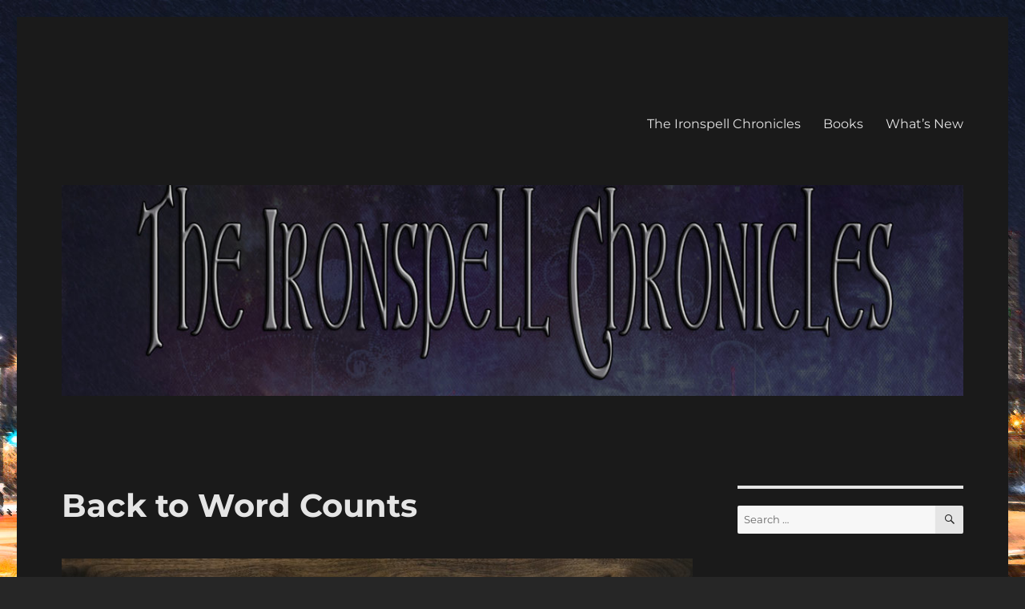

--- FILE ---
content_type: text/html; charset=UTF-8
request_url: https://www.ironspellchronicles.com/2019/07/16/back-to-word-counts/
body_size: 13675
content:
<!DOCTYPE html>
<html lang="en-US" class="no-js">
<head>
	<meta charset="UTF-8">
	<meta name="viewport" content="width=device-width, initial-scale=1">
	<link rel="profile" href="https://gmpg.org/xfn/11">
		<script>(function(html){html.className = html.className.replace(/\bno-js\b/,'js')})(document.documentElement);</script>
<meta name='robots' content='index, follow, max-image-preview:large, max-snippet:-1, max-video-preview:-1' />

	<!-- This site is optimized with the Yoast SEO plugin v26.7 - https://yoast.com/wordpress/plugins/seo/ -->
	<title>Back to Word Counts &#8211;</title>
	<link rel="canonical" href="https://www.ironspellchronicles.com/2019/07/16/back-to-word-counts/" />
	<meta property="og:locale" content="en_US" />
	<meta property="og:type" content="article" />
	<meta property="og:title" content="Back to Word Counts &#8211;" />
	<meta property="og:description" content="So far Elfshot now stands at 29,021 words out of a projected 60,000 words. Still have no fucking clue where this is going exactly. I have an inkling, but since I threw out the outline, it pretty much is going forward surprising me about as much as it will surprise you. It already has a &hellip; Continue reading &quot;Back to Word Counts&quot;" />
	<meta property="og:url" content="https://www.ironspellchronicles.com/2019/07/16/back-to-word-counts/" />
	<meta property="article:published_time" content="2019-07-16T06:27:40+00:00" />
	<meta property="article:modified_time" content="2019-07-16T06:32:29+00:00" />
	<meta property="og:image" content="https://i0.wp.com/www.ironspellchronicles.com/wp-content/uploads/2019/07/blog-3428667_1920.jpg?fit=1920%2C1335&ssl=1" />
	<meta property="og:image:width" content="1920" />
	<meta property="og:image:height" content="1335" />
	<meta property="og:image:type" content="image/jpeg" />
	<meta name="author" content="MH Bonham" />
	<meta name="twitter:card" content="summary_large_image" />
	<meta name="twitter:label1" content="Written by" />
	<meta name="twitter:data1" content="MH Bonham" />
	<script type="application/ld+json" class="yoast-schema-graph">{"@context":"https://schema.org","@graph":[{"@type":"Article","@id":"https://www.ironspellchronicles.com/2019/07/16/back-to-word-counts/#article","isPartOf":{"@id":"https://www.ironspellchronicles.com/2019/07/16/back-to-word-counts/"},"author":{"name":"MH Bonham","@id":"https://www.ironspellchronicles.com/#/schema/person/337c52a50a0b21515659e6423a523425"},"headline":"Back to Word Counts","datePublished":"2019-07-16T06:27:40+00:00","dateModified":"2019-07-16T06:32:29+00:00","mainEntityOfPage":{"@id":"https://www.ironspellchronicles.com/2019/07/16/back-to-word-counts/"},"wordCount":97,"commentCount":0,"publisher":{"@id":"https://www.ironspellchronicles.com/#/schema/person/337c52a50a0b21515659e6423a523425"},"image":{"@id":"https://www.ironspellchronicles.com/2019/07/16/back-to-word-counts/#primaryimage"},"thumbnailUrl":"https://www.ironspellchronicles.com/wp-content/uploads/2019/07/blog-3428667_1920.jpg","keywords":["Elfshot","free books","word count","writing"],"articleSection":["Elfshot","Writing"],"inLanguage":"en-US","potentialAction":[{"@type":"CommentAction","name":"Comment","target":["https://www.ironspellchronicles.com/2019/07/16/back-to-word-counts/#respond"]}]},{"@type":"WebPage","@id":"https://www.ironspellchronicles.com/2019/07/16/back-to-word-counts/","url":"https://www.ironspellchronicles.com/2019/07/16/back-to-word-counts/","name":"Back to Word Counts &#8211;","isPartOf":{"@id":"https://www.ironspellchronicles.com/#website"},"primaryImageOfPage":{"@id":"https://www.ironspellchronicles.com/2019/07/16/back-to-word-counts/#primaryimage"},"image":{"@id":"https://www.ironspellchronicles.com/2019/07/16/back-to-word-counts/#primaryimage"},"thumbnailUrl":"https://www.ironspellchronicles.com/wp-content/uploads/2019/07/blog-3428667_1920.jpg","datePublished":"2019-07-16T06:27:40+00:00","dateModified":"2019-07-16T06:32:29+00:00","breadcrumb":{"@id":"https://www.ironspellchronicles.com/2019/07/16/back-to-word-counts/#breadcrumb"},"inLanguage":"en-US","potentialAction":[{"@type":"ReadAction","target":["https://www.ironspellchronicles.com/2019/07/16/back-to-word-counts/"]}]},{"@type":"ImageObject","inLanguage":"en-US","@id":"https://www.ironspellchronicles.com/2019/07/16/back-to-word-counts/#primaryimage","url":"https://www.ironspellchronicles.com/wp-content/uploads/2019/07/blog-3428667_1920.jpg","contentUrl":"https://www.ironspellchronicles.com/wp-content/uploads/2019/07/blog-3428667_1920.jpg","width":1920,"height":1335},{"@type":"BreadcrumbList","@id":"https://www.ironspellchronicles.com/2019/07/16/back-to-word-counts/#breadcrumb","itemListElement":[{"@type":"ListItem","position":1,"name":"Home","item":"https://www.ironspellchronicles.com/"},{"@type":"ListItem","position":2,"name":"What&#8217;s New","item":"https://www.ironspellchronicles.com/blog/"},{"@type":"ListItem","position":3,"name":"Back to Word Counts"}]},{"@type":"WebSite","@id":"https://www.ironspellchronicles.com/#website","url":"https://www.ironspellchronicles.com/","name":"The Ironspell Chronicles","description":"","publisher":{"@id":"https://www.ironspellchronicles.com/#/schema/person/337c52a50a0b21515659e6423a523425"},"potentialAction":[{"@type":"SearchAction","target":{"@type":"EntryPoint","urlTemplate":"https://www.ironspellchronicles.com/?s={search_term_string}"},"query-input":{"@type":"PropertyValueSpecification","valueRequired":true,"valueName":"search_term_string"}}],"inLanguage":"en-US"},{"@type":["Person","Organization"],"@id":"https://www.ironspellchronicles.com/#/schema/person/337c52a50a0b21515659e6423a523425","name":"MH Bonham","image":{"@type":"ImageObject","inLanguage":"en-US","@id":"https://www.ironspellchronicles.com/#/schema/person/image/","url":"https://secure.gravatar.com/avatar/3bc3cbb16f81223b780cf542b4566e20c48ff9a16525e84d53c1dd41bd294b3e?s=96&d=monsterid&r=g","contentUrl":"https://secure.gravatar.com/avatar/3bc3cbb16f81223b780cf542b4566e20c48ff9a16525e84d53c1dd41bd294b3e?s=96&d=monsterid&r=g","caption":"MH Bonham"},"logo":{"@id":"https://www.ironspellchronicles.com/#/schema/person/image/"}}]}</script>
	<!-- / Yoast SEO plugin. -->


<link rel="alternate" type="application/rss+xml" title=" &raquo; Feed" href="https://www.ironspellchronicles.com/feed/" />
<link rel="alternate" type="application/rss+xml" title=" &raquo; Comments Feed" href="https://www.ironspellchronicles.com/comments/feed/" />
<link rel="alternate" type="application/rss+xml" title=" &raquo; Back to Word Counts Comments Feed" href="https://www.ironspellchronicles.com/2019/07/16/back-to-word-counts/feed/" />
<link rel="alternate" title="oEmbed (JSON)" type="application/json+oembed" href="https://www.ironspellchronicles.com/wp-json/oembed/1.0/embed?url=https%3A%2F%2Fwww.ironspellchronicles.com%2F2019%2F07%2F16%2Fback-to-word-counts%2F" />
<link rel="alternate" title="oEmbed (XML)" type="text/xml+oembed" href="https://www.ironspellchronicles.com/wp-json/oembed/1.0/embed?url=https%3A%2F%2Fwww.ironspellchronicles.com%2F2019%2F07%2F16%2Fback-to-word-counts%2F&#038;format=xml" />
		<!-- This site uses the Google Analytics by MonsterInsights plugin v8.17 - Using Analytics tracking - https://www.monsterinsights.com/ -->
		<!-- Note: MonsterInsights is not currently configured on this site. The site owner needs to authenticate with Google Analytics in the MonsterInsights settings panel. -->
					<!-- No tracking code set -->
				<!-- / Google Analytics by MonsterInsights -->
		<style id='wp-img-auto-sizes-contain-inline-css'>
img:is([sizes=auto i],[sizes^="auto," i]){contain-intrinsic-size:3000px 1500px}
/*# sourceURL=wp-img-auto-sizes-contain-inline-css */
</style>
<style id='wp-emoji-styles-inline-css'>

	img.wp-smiley, img.emoji {
		display: inline !important;
		border: none !important;
		box-shadow: none !important;
		height: 1em !important;
		width: 1em !important;
		margin: 0 0.07em !important;
		vertical-align: -0.1em !important;
		background: none !important;
		padding: 0 !important;
	}
/*# sourceURL=wp-emoji-styles-inline-css */
</style>
<style id='wp-block-library-inline-css'>
:root{--wp-block-synced-color:#7a00df;--wp-block-synced-color--rgb:122,0,223;--wp-bound-block-color:var(--wp-block-synced-color);--wp-editor-canvas-background:#ddd;--wp-admin-theme-color:#007cba;--wp-admin-theme-color--rgb:0,124,186;--wp-admin-theme-color-darker-10:#006ba1;--wp-admin-theme-color-darker-10--rgb:0,107,160.5;--wp-admin-theme-color-darker-20:#005a87;--wp-admin-theme-color-darker-20--rgb:0,90,135;--wp-admin-border-width-focus:2px}@media (min-resolution:192dpi){:root{--wp-admin-border-width-focus:1.5px}}.wp-element-button{cursor:pointer}:root .has-very-light-gray-background-color{background-color:#eee}:root .has-very-dark-gray-background-color{background-color:#313131}:root .has-very-light-gray-color{color:#eee}:root .has-very-dark-gray-color{color:#313131}:root .has-vivid-green-cyan-to-vivid-cyan-blue-gradient-background{background:linear-gradient(135deg,#00d084,#0693e3)}:root .has-purple-crush-gradient-background{background:linear-gradient(135deg,#34e2e4,#4721fb 50%,#ab1dfe)}:root .has-hazy-dawn-gradient-background{background:linear-gradient(135deg,#faaca8,#dad0ec)}:root .has-subdued-olive-gradient-background{background:linear-gradient(135deg,#fafae1,#67a671)}:root .has-atomic-cream-gradient-background{background:linear-gradient(135deg,#fdd79a,#004a59)}:root .has-nightshade-gradient-background{background:linear-gradient(135deg,#330968,#31cdcf)}:root .has-midnight-gradient-background{background:linear-gradient(135deg,#020381,#2874fc)}:root{--wp--preset--font-size--normal:16px;--wp--preset--font-size--huge:42px}.has-regular-font-size{font-size:1em}.has-larger-font-size{font-size:2.625em}.has-normal-font-size{font-size:var(--wp--preset--font-size--normal)}.has-huge-font-size{font-size:var(--wp--preset--font-size--huge)}.has-text-align-center{text-align:center}.has-text-align-left{text-align:left}.has-text-align-right{text-align:right}.has-fit-text{white-space:nowrap!important}#end-resizable-editor-section{display:none}.aligncenter{clear:both}.items-justified-left{justify-content:flex-start}.items-justified-center{justify-content:center}.items-justified-right{justify-content:flex-end}.items-justified-space-between{justify-content:space-between}.screen-reader-text{border:0;clip-path:inset(50%);height:1px;margin:-1px;overflow:hidden;padding:0;position:absolute;width:1px;word-wrap:normal!important}.screen-reader-text:focus{background-color:#ddd;clip-path:none;color:#444;display:block;font-size:1em;height:auto;left:5px;line-height:normal;padding:15px 23px 14px;text-decoration:none;top:5px;width:auto;z-index:100000}html :where(.has-border-color){border-style:solid}html :where([style*=border-top-color]){border-top-style:solid}html :where([style*=border-right-color]){border-right-style:solid}html :where([style*=border-bottom-color]){border-bottom-style:solid}html :where([style*=border-left-color]){border-left-style:solid}html :where([style*=border-width]){border-style:solid}html :where([style*=border-top-width]){border-top-style:solid}html :where([style*=border-right-width]){border-right-style:solid}html :where([style*=border-bottom-width]){border-bottom-style:solid}html :where([style*=border-left-width]){border-left-style:solid}html :where(img[class*=wp-image-]){height:auto;max-width:100%}:where(figure){margin:0 0 1em}html :where(.is-position-sticky){--wp-admin--admin-bar--position-offset:var(--wp-admin--admin-bar--height,0px)}@media screen and (max-width:600px){html :where(.is-position-sticky){--wp-admin--admin-bar--position-offset:0px}}

/*# sourceURL=wp-block-library-inline-css */
</style><style id='global-styles-inline-css'>
:root{--wp--preset--aspect-ratio--square: 1;--wp--preset--aspect-ratio--4-3: 4/3;--wp--preset--aspect-ratio--3-4: 3/4;--wp--preset--aspect-ratio--3-2: 3/2;--wp--preset--aspect-ratio--2-3: 2/3;--wp--preset--aspect-ratio--16-9: 16/9;--wp--preset--aspect-ratio--9-16: 9/16;--wp--preset--color--black: #000000;--wp--preset--color--cyan-bluish-gray: #abb8c3;--wp--preset--color--white: #fff;--wp--preset--color--pale-pink: #f78da7;--wp--preset--color--vivid-red: #cf2e2e;--wp--preset--color--luminous-vivid-orange: #ff6900;--wp--preset--color--luminous-vivid-amber: #fcb900;--wp--preset--color--light-green-cyan: #7bdcb5;--wp--preset--color--vivid-green-cyan: #00d084;--wp--preset--color--pale-cyan-blue: #8ed1fc;--wp--preset--color--vivid-cyan-blue: #0693e3;--wp--preset--color--vivid-purple: #9b51e0;--wp--preset--color--dark-gray: #1a1a1a;--wp--preset--color--medium-gray: #686868;--wp--preset--color--light-gray: #e5e5e5;--wp--preset--color--blue-gray: #4d545c;--wp--preset--color--bright-blue: #007acc;--wp--preset--color--light-blue: #9adffd;--wp--preset--color--dark-brown: #402b30;--wp--preset--color--medium-brown: #774e24;--wp--preset--color--dark-red: #640c1f;--wp--preset--color--bright-red: #ff675f;--wp--preset--color--yellow: #ffef8e;--wp--preset--gradient--vivid-cyan-blue-to-vivid-purple: linear-gradient(135deg,rgb(6,147,227) 0%,rgb(155,81,224) 100%);--wp--preset--gradient--light-green-cyan-to-vivid-green-cyan: linear-gradient(135deg,rgb(122,220,180) 0%,rgb(0,208,130) 100%);--wp--preset--gradient--luminous-vivid-amber-to-luminous-vivid-orange: linear-gradient(135deg,rgb(252,185,0) 0%,rgb(255,105,0) 100%);--wp--preset--gradient--luminous-vivid-orange-to-vivid-red: linear-gradient(135deg,rgb(255,105,0) 0%,rgb(207,46,46) 100%);--wp--preset--gradient--very-light-gray-to-cyan-bluish-gray: linear-gradient(135deg,rgb(238,238,238) 0%,rgb(169,184,195) 100%);--wp--preset--gradient--cool-to-warm-spectrum: linear-gradient(135deg,rgb(74,234,220) 0%,rgb(151,120,209) 20%,rgb(207,42,186) 40%,rgb(238,44,130) 60%,rgb(251,105,98) 80%,rgb(254,248,76) 100%);--wp--preset--gradient--blush-light-purple: linear-gradient(135deg,rgb(255,206,236) 0%,rgb(152,150,240) 100%);--wp--preset--gradient--blush-bordeaux: linear-gradient(135deg,rgb(254,205,165) 0%,rgb(254,45,45) 50%,rgb(107,0,62) 100%);--wp--preset--gradient--luminous-dusk: linear-gradient(135deg,rgb(255,203,112) 0%,rgb(199,81,192) 50%,rgb(65,88,208) 100%);--wp--preset--gradient--pale-ocean: linear-gradient(135deg,rgb(255,245,203) 0%,rgb(182,227,212) 50%,rgb(51,167,181) 100%);--wp--preset--gradient--electric-grass: linear-gradient(135deg,rgb(202,248,128) 0%,rgb(113,206,126) 100%);--wp--preset--gradient--midnight: linear-gradient(135deg,rgb(2,3,129) 0%,rgb(40,116,252) 100%);--wp--preset--font-size--small: 13px;--wp--preset--font-size--medium: 20px;--wp--preset--font-size--large: 36px;--wp--preset--font-size--x-large: 42px;--wp--preset--spacing--20: 0.44rem;--wp--preset--spacing--30: 0.67rem;--wp--preset--spacing--40: 1rem;--wp--preset--spacing--50: 1.5rem;--wp--preset--spacing--60: 2.25rem;--wp--preset--spacing--70: 3.38rem;--wp--preset--spacing--80: 5.06rem;--wp--preset--shadow--natural: 6px 6px 9px rgba(0, 0, 0, 0.2);--wp--preset--shadow--deep: 12px 12px 50px rgba(0, 0, 0, 0.4);--wp--preset--shadow--sharp: 6px 6px 0px rgba(0, 0, 0, 0.2);--wp--preset--shadow--outlined: 6px 6px 0px -3px rgb(255, 255, 255), 6px 6px rgb(0, 0, 0);--wp--preset--shadow--crisp: 6px 6px 0px rgb(0, 0, 0);}:where(.is-layout-flex){gap: 0.5em;}:where(.is-layout-grid){gap: 0.5em;}body .is-layout-flex{display: flex;}.is-layout-flex{flex-wrap: wrap;align-items: center;}.is-layout-flex > :is(*, div){margin: 0;}body .is-layout-grid{display: grid;}.is-layout-grid > :is(*, div){margin: 0;}:where(.wp-block-columns.is-layout-flex){gap: 2em;}:where(.wp-block-columns.is-layout-grid){gap: 2em;}:where(.wp-block-post-template.is-layout-flex){gap: 1.25em;}:where(.wp-block-post-template.is-layout-grid){gap: 1.25em;}.has-black-color{color: var(--wp--preset--color--black) !important;}.has-cyan-bluish-gray-color{color: var(--wp--preset--color--cyan-bluish-gray) !important;}.has-white-color{color: var(--wp--preset--color--white) !important;}.has-pale-pink-color{color: var(--wp--preset--color--pale-pink) !important;}.has-vivid-red-color{color: var(--wp--preset--color--vivid-red) !important;}.has-luminous-vivid-orange-color{color: var(--wp--preset--color--luminous-vivid-orange) !important;}.has-luminous-vivid-amber-color{color: var(--wp--preset--color--luminous-vivid-amber) !important;}.has-light-green-cyan-color{color: var(--wp--preset--color--light-green-cyan) !important;}.has-vivid-green-cyan-color{color: var(--wp--preset--color--vivid-green-cyan) !important;}.has-pale-cyan-blue-color{color: var(--wp--preset--color--pale-cyan-blue) !important;}.has-vivid-cyan-blue-color{color: var(--wp--preset--color--vivid-cyan-blue) !important;}.has-vivid-purple-color{color: var(--wp--preset--color--vivid-purple) !important;}.has-black-background-color{background-color: var(--wp--preset--color--black) !important;}.has-cyan-bluish-gray-background-color{background-color: var(--wp--preset--color--cyan-bluish-gray) !important;}.has-white-background-color{background-color: var(--wp--preset--color--white) !important;}.has-pale-pink-background-color{background-color: var(--wp--preset--color--pale-pink) !important;}.has-vivid-red-background-color{background-color: var(--wp--preset--color--vivid-red) !important;}.has-luminous-vivid-orange-background-color{background-color: var(--wp--preset--color--luminous-vivid-orange) !important;}.has-luminous-vivid-amber-background-color{background-color: var(--wp--preset--color--luminous-vivid-amber) !important;}.has-light-green-cyan-background-color{background-color: var(--wp--preset--color--light-green-cyan) !important;}.has-vivid-green-cyan-background-color{background-color: var(--wp--preset--color--vivid-green-cyan) !important;}.has-pale-cyan-blue-background-color{background-color: var(--wp--preset--color--pale-cyan-blue) !important;}.has-vivid-cyan-blue-background-color{background-color: var(--wp--preset--color--vivid-cyan-blue) !important;}.has-vivid-purple-background-color{background-color: var(--wp--preset--color--vivid-purple) !important;}.has-black-border-color{border-color: var(--wp--preset--color--black) !important;}.has-cyan-bluish-gray-border-color{border-color: var(--wp--preset--color--cyan-bluish-gray) !important;}.has-white-border-color{border-color: var(--wp--preset--color--white) !important;}.has-pale-pink-border-color{border-color: var(--wp--preset--color--pale-pink) !important;}.has-vivid-red-border-color{border-color: var(--wp--preset--color--vivid-red) !important;}.has-luminous-vivid-orange-border-color{border-color: var(--wp--preset--color--luminous-vivid-orange) !important;}.has-luminous-vivid-amber-border-color{border-color: var(--wp--preset--color--luminous-vivid-amber) !important;}.has-light-green-cyan-border-color{border-color: var(--wp--preset--color--light-green-cyan) !important;}.has-vivid-green-cyan-border-color{border-color: var(--wp--preset--color--vivid-green-cyan) !important;}.has-pale-cyan-blue-border-color{border-color: var(--wp--preset--color--pale-cyan-blue) !important;}.has-vivid-cyan-blue-border-color{border-color: var(--wp--preset--color--vivid-cyan-blue) !important;}.has-vivid-purple-border-color{border-color: var(--wp--preset--color--vivid-purple) !important;}.has-vivid-cyan-blue-to-vivid-purple-gradient-background{background: var(--wp--preset--gradient--vivid-cyan-blue-to-vivid-purple) !important;}.has-light-green-cyan-to-vivid-green-cyan-gradient-background{background: var(--wp--preset--gradient--light-green-cyan-to-vivid-green-cyan) !important;}.has-luminous-vivid-amber-to-luminous-vivid-orange-gradient-background{background: var(--wp--preset--gradient--luminous-vivid-amber-to-luminous-vivid-orange) !important;}.has-luminous-vivid-orange-to-vivid-red-gradient-background{background: var(--wp--preset--gradient--luminous-vivid-orange-to-vivid-red) !important;}.has-very-light-gray-to-cyan-bluish-gray-gradient-background{background: var(--wp--preset--gradient--very-light-gray-to-cyan-bluish-gray) !important;}.has-cool-to-warm-spectrum-gradient-background{background: var(--wp--preset--gradient--cool-to-warm-spectrum) !important;}.has-blush-light-purple-gradient-background{background: var(--wp--preset--gradient--blush-light-purple) !important;}.has-blush-bordeaux-gradient-background{background: var(--wp--preset--gradient--blush-bordeaux) !important;}.has-luminous-dusk-gradient-background{background: var(--wp--preset--gradient--luminous-dusk) !important;}.has-pale-ocean-gradient-background{background: var(--wp--preset--gradient--pale-ocean) !important;}.has-electric-grass-gradient-background{background: var(--wp--preset--gradient--electric-grass) !important;}.has-midnight-gradient-background{background: var(--wp--preset--gradient--midnight) !important;}.has-small-font-size{font-size: var(--wp--preset--font-size--small) !important;}.has-medium-font-size{font-size: var(--wp--preset--font-size--medium) !important;}.has-large-font-size{font-size: var(--wp--preset--font-size--large) !important;}.has-x-large-font-size{font-size: var(--wp--preset--font-size--x-large) !important;}
/*# sourceURL=global-styles-inline-css */
</style>

<style id='classic-theme-styles-inline-css'>
/*! This file is auto-generated */
.wp-block-button__link{color:#fff;background-color:#32373c;border-radius:9999px;box-shadow:none;text-decoration:none;padding:calc(.667em + 2px) calc(1.333em + 2px);font-size:1.125em}.wp-block-file__button{background:#32373c;color:#fff;text-decoration:none}
/*# sourceURL=/wp-includes/css/classic-themes.min.css */
</style>
<link rel='stylesheet' id='twentysixteen-fonts-css' href='https://www.ironspellchronicles.com/wp-content/themes/twentysixteen/fonts/merriweather-plus-montserrat-plus-inconsolata.css?ver=20230328' media='all' />
<link rel='stylesheet' id='genericons-css' href='https://www.ironspellchronicles.com/wp-content/themes/twentysixteen/genericons/genericons.css?ver=20201208' media='all' />
<link rel='stylesheet' id='twentysixteen-style-css' href='https://www.ironspellchronicles.com/wp-content/themes/twentysixteen/style.css?ver=20230328' media='all' />
<style id='twentysixteen-style-inline-css'>
	/* Color Scheme */

	/* Background Color */
	body {
		background-color: #262626;
	}

	/* Page Background Color */
	.site {
		background-color: #1a1a1a;
	}

	mark,
	ins,
	button,
	button[disabled]:hover,
	button[disabled]:focus,
	input[type="button"],
	input[type="button"][disabled]:hover,
	input[type="button"][disabled]:focus,
	input[type="reset"],
	input[type="reset"][disabled]:hover,
	input[type="reset"][disabled]:focus,
	input[type="submit"],
	input[type="submit"][disabled]:hover,
	input[type="submit"][disabled]:focus,
	.menu-toggle.toggled-on,
	.menu-toggle.toggled-on:hover,
	.menu-toggle.toggled-on:focus,
	.pagination .prev,
	.pagination .next,
	.pagination .prev:hover,
	.pagination .prev:focus,
	.pagination .next:hover,
	.pagination .next:focus,
	.pagination .nav-links:before,
	.pagination .nav-links:after,
	.widget_calendar tbody a,
	.widget_calendar tbody a:hover,
	.widget_calendar tbody a:focus,
	.page-links a,
	.page-links a:hover,
	.page-links a:focus {
		color: #1a1a1a;
	}

	/* Link Color */
	.menu-toggle:hover,
	.menu-toggle:focus,
	a,
	.main-navigation a:hover,
	.main-navigation a:focus,
	.dropdown-toggle:hover,
	.dropdown-toggle:focus,
	.social-navigation a:hover:before,
	.social-navigation a:focus:before,
	.post-navigation a:hover .post-title,
	.post-navigation a:focus .post-title,
	.tagcloud a:hover,
	.tagcloud a:focus,
	.site-branding .site-title a:hover,
	.site-branding .site-title a:focus,
	.entry-title a:hover,
	.entry-title a:focus,
	.entry-footer a:hover,
	.entry-footer a:focus,
	.comment-metadata a:hover,
	.comment-metadata a:focus,
	.pingback .comment-edit-link:hover,
	.pingback .comment-edit-link:focus,
	.comment-reply-link,
	.comment-reply-link:hover,
	.comment-reply-link:focus,
	.required,
	.site-info a:hover,
	.site-info a:focus {
		color: #9adffd;
	}

	mark,
	ins,
	button:hover,
	button:focus,
	input[type="button"]:hover,
	input[type="button"]:focus,
	input[type="reset"]:hover,
	input[type="reset"]:focus,
	input[type="submit"]:hover,
	input[type="submit"]:focus,
	.pagination .prev:hover,
	.pagination .prev:focus,
	.pagination .next:hover,
	.pagination .next:focus,
	.widget_calendar tbody a,
	.page-links a:hover,
	.page-links a:focus {
		background-color: #9adffd;
	}

	input[type="date"]:focus,
	input[type="time"]:focus,
	input[type="datetime-local"]:focus,
	input[type="week"]:focus,
	input[type="month"]:focus,
	input[type="text"]:focus,
	input[type="email"]:focus,
	input[type="url"]:focus,
	input[type="password"]:focus,
	input[type="search"]:focus,
	input[type="tel"]:focus,
	input[type="number"]:focus,
	textarea:focus,
	.tagcloud a:hover,
	.tagcloud a:focus,
	.menu-toggle:hover,
	.menu-toggle:focus {
		border-color: #9adffd;
	}

	/* Main Text Color */
	body,
	blockquote cite,
	blockquote small,
	.main-navigation a,
	.menu-toggle,
	.dropdown-toggle,
	.social-navigation a,
	.post-navigation a,
	.pagination a:hover,
	.pagination a:focus,
	.widget-title a,
	.site-branding .site-title a,
	.entry-title a,
	.page-links > .page-links-title,
	.comment-author,
	.comment-reply-title small a:hover,
	.comment-reply-title small a:focus {
		color: #e5e5e5;
	}

	blockquote,
	.menu-toggle.toggled-on,
	.menu-toggle.toggled-on:hover,
	.menu-toggle.toggled-on:focus,
	.post-navigation,
	.post-navigation div + div,
	.pagination,
	.widget,
	.page-header,
	.page-links a,
	.comments-title,
	.comment-reply-title {
		border-color: #e5e5e5;
	}

	button,
	button[disabled]:hover,
	button[disabled]:focus,
	input[type="button"],
	input[type="button"][disabled]:hover,
	input[type="button"][disabled]:focus,
	input[type="reset"],
	input[type="reset"][disabled]:hover,
	input[type="reset"][disabled]:focus,
	input[type="submit"],
	input[type="submit"][disabled]:hover,
	input[type="submit"][disabled]:focus,
	.menu-toggle.toggled-on,
	.menu-toggle.toggled-on:hover,
	.menu-toggle.toggled-on:focus,
	.pagination:before,
	.pagination:after,
	.pagination .prev,
	.pagination .next,
	.page-links a {
		background-color: #e5e5e5;
	}

	/* Secondary Text Color */

	/**
	 * IE8 and earlier will drop any block with CSS3 selectors.
	 * Do not combine these styles with the next block.
	 */
	body:not(.search-results) .entry-summary {
		color: #c1c1c1;
	}

	blockquote,
	.post-password-form label,
	a:hover,
	a:focus,
	a:active,
	.post-navigation .meta-nav,
	.image-navigation,
	.comment-navigation,
	.widget_recent_entries .post-date,
	.widget_rss .rss-date,
	.widget_rss cite,
	.site-description,
	.author-bio,
	.entry-footer,
	.entry-footer a,
	.sticky-post,
	.taxonomy-description,
	.entry-caption,
	.comment-metadata,
	.pingback .edit-link,
	.comment-metadata a,
	.pingback .comment-edit-link,
	.comment-form label,
	.comment-notes,
	.comment-awaiting-moderation,
	.logged-in-as,
	.form-allowed-tags,
	.site-info,
	.site-info a,
	.wp-caption .wp-caption-text,
	.gallery-caption,
	.widecolumn label,
	.widecolumn .mu_register label {
		color: #c1c1c1;
	}

	.widget_calendar tbody a:hover,
	.widget_calendar tbody a:focus {
		background-color: #c1c1c1;
	}

	/* Border Color */
	fieldset,
	pre,
	abbr,
	acronym,
	table,
	th,
	td,
	input[type="date"],
	input[type="time"],
	input[type="datetime-local"],
	input[type="week"],
	input[type="month"],
	input[type="text"],
	input[type="email"],
	input[type="url"],
	input[type="password"],
	input[type="search"],
	input[type="tel"],
	input[type="number"],
	textarea,
	.main-navigation li,
	.main-navigation .primary-menu,
	.menu-toggle,
	.dropdown-toggle:after,
	.social-navigation a,
	.image-navigation,
	.comment-navigation,
	.tagcloud a,
	.entry-content,
	.entry-summary,
	.page-links a,
	.page-links > span,
	.comment-list article,
	.comment-list .pingback,
	.comment-list .trackback,
	.comment-reply-link,
	.no-comments,
	.widecolumn .mu_register .mu_alert {
		border-color: #e5e5e5; /* Fallback for IE7 and IE8 */
		border-color: rgba( 229, 229, 229, 0.2);
	}

	hr,
	code {
		background-color: #e5e5e5; /* Fallback for IE7 and IE8 */
		background-color: rgba( 229, 229, 229, 0.2);
	}

	@media screen and (min-width: 56.875em) {
		.main-navigation li:hover > a,
		.main-navigation li.focus > a {
			color: #9adffd;
		}

		.main-navigation ul ul,
		.main-navigation ul ul li {
			border-color: rgba( 229, 229, 229, 0.2);
		}

		.main-navigation ul ul:before {
			border-top-color: rgba( 229, 229, 229, 0.2);
			border-bottom-color: rgba( 229, 229, 229, 0.2);
		}

		.main-navigation ul ul li {
			background-color: #1a1a1a;
		}

		.main-navigation ul ul:after {
			border-top-color: #1a1a1a;
			border-bottom-color: #1a1a1a;
		}
	}

/*# sourceURL=twentysixteen-style-inline-css */
</style>
<link rel='stylesheet' id='twentysixteen-block-style-css' href='https://www.ironspellchronicles.com/wp-content/themes/twentysixteen/css/blocks.css?ver=20230206' media='all' />
<script src="https://www.ironspellchronicles.com/wp-includes/js/jquery/jquery.min.js?ver=3.7.1" id="jquery-core-js"></script>
<script src="https://www.ironspellchronicles.com/wp-includes/js/jquery/jquery-migrate.min.js?ver=3.4.1" id="jquery-migrate-js"></script>
<script src="https://www.ironspellchronicles.com/wp-content/plugins/related-posts-thumbnails/assets/js/front.min.js?ver=4.3.1" id="rpt_front_style-js"></script>
<script src="https://www.ironspellchronicles.com/wp-content/plugins/related-posts-thumbnails/assets/js/lazy-load.js?ver=4.3.1" id="rpt-lazy-load-js"></script>
<link rel="https://api.w.org/" href="https://www.ironspellchronicles.com/wp-json/" /><link rel="alternate" title="JSON" type="application/json" href="https://www.ironspellchronicles.com/wp-json/wp/v2/posts/171" /><link rel="EditURI" type="application/rsd+xml" title="RSD" href="https://www.ironspellchronicles.com/xmlrpc.php?rsd" />
<meta name="generator" content="WordPress 6.9" />
<link rel='shortlink' href='https://www.ironspellchronicles.com/?p=171' />
<style type="text/css">
.feedzy-rss-link-icon:after {
	content: url("https://www.ironspellchronicles.com/wp-content/plugins/feedzy-rss-feeds/img/external-link.png");
	margin-left: 3px;
}
</style>
		        <style>
            #related_posts_thumbnails li {
                border-right: 1px solid #dddddd;
                background-color: #ffffff            }

            #related_posts_thumbnails li:hover {
                background-color: #eeeeee;
            }

            .relpost_content {
                font-size: 12px;
                color: #333333;
            }

            .relpost-block-single {
                background-color: #ffffff;
                border-right: 1px solid #dddddd;
                border-left: 1px solid #dddddd;
                margin-right: -1px;
            }

            .relpost-block-single:hover {
                background-color: #eeeeee;
            }
        </style>

        <style>.recentcomments a{display:inline !important;padding:0 !important;margin:0 !important;}</style>		<style type="text/css" id="twentysixteen-header-css">
		.site-branding {
			margin: 0 auto 0 0;
		}

		.site-branding .site-title,
		.site-description {
			clip: rect(1px, 1px, 1px, 1px);
			position: absolute;
		}
		</style>
		<style id="custom-background-css">
body.custom-background { background-image: url("https://www.ironspellchronicles.com/wp-content/uploads/2019/04/stylized-denver.jpg"); background-position: left top; background-size: auto; background-repeat: repeat; background-attachment: scroll; }
</style>
	<link rel="icon" href="https://www.ironspellchronicles.com/wp-content/uploads/2019/04/cropped-Alchemist-Rules-Ebook-Cover-3-3-32x32.jpg" sizes="32x32" />
<link rel="icon" href="https://www.ironspellchronicles.com/wp-content/uploads/2019/04/cropped-Alchemist-Rules-Ebook-Cover-3-3-192x192.jpg" sizes="192x192" />
<link rel="apple-touch-icon" href="https://www.ironspellchronicles.com/wp-content/uploads/2019/04/cropped-Alchemist-Rules-Ebook-Cover-3-3-180x180.jpg" />
<meta name="msapplication-TileImage" content="https://www.ironspellchronicles.com/wp-content/uploads/2019/04/cropped-Alchemist-Rules-Ebook-Cover-3-3-270x270.jpg" />
</head>

<body class="wp-singular post-template-default single single-post postid-171 single-format-standard custom-background wp-embed-responsive wp-theme-twentysixteen custom-background-image">
<div id="page" class="site">
	<div class="site-inner">
		<a class="skip-link screen-reader-text" href="#content">
			Skip to content		</a>

		<header id="masthead" class="site-header">
			<div class="site-header-main">
				<div class="site-branding">
					
											<p class="site-title"><a href="https://www.ironspellchronicles.com/" rel="home"></a></p>
										</div><!-- .site-branding -->

									<button id="menu-toggle" class="menu-toggle">Menu</button>

					<div id="site-header-menu" class="site-header-menu">
													<nav id="site-navigation" class="main-navigation" aria-label="Primary Menu">
								<div class="menu-menu-1-container"><ul id="menu-menu-1" class="primary-menu"><li id="menu-item-118" class="menu-item menu-item-type-post_type menu-item-object-page menu-item-home menu-item-118"><a href="https://www.ironspellchronicles.com/">The Ironspell Chronicles</a></li>
<li id="menu-item-119" class="menu-item menu-item-type-post_type menu-item-object-page menu-item-119"><a href="https://www.ironspellchronicles.com/books/">Books</a></li>
<li id="menu-item-125" class="menu-item menu-item-type-post_type menu-item-object-page current_page_parent menu-item-125"><a href="https://www.ironspellchronicles.com/blog/">What&#8217;s New</a></li>
</ul></div>							</nav><!-- .main-navigation -->
						
											</div><!-- .site-header-menu -->
							</div><!-- .site-header-main -->

											<div class="header-image">
					<a href="https://www.ironspellchronicles.com/" rel="home">
						<img src="https://www.ironspellchronicles.com/wp-content/uploads/2019/05/cropped-Ironspell-Chronicles-text-only-2-2.jpg" srcset="https://www.ironspellchronicles.com/wp-content/uploads/2019/05/cropped-Ironspell-Chronicles-text-only-2-2-300x70.jpg 300w, https://www.ironspellchronicles.com/wp-content/uploads/2019/05/cropped-Ironspell-Chronicles-text-only-2-2-768x179.jpg 768w, https://www.ironspellchronicles.com/wp-content/uploads/2019/05/cropped-Ironspell-Chronicles-text-only-2-2-1024x239.jpg 1024w, https://www.ironspellchronicles.com/wp-content/uploads/2019/05/cropped-Ironspell-Chronicles-text-only-2-2.jpg 1200w" sizes="(max-width: 709px) 85vw, (max-width: 909px) 81vw, (max-width: 1362px) 88vw, 1200px" width="1200" height="280" alt="" />
					</a>
				</div><!-- .header-image -->
					</header><!-- .site-header -->

		<div id="content" class="site-content">

<div id="primary" class="content-area">
	<main id="main" class="site-main">
		
<article id="post-171" class="post-171 post type-post status-publish format-standard has-post-thumbnail hentry category-elfshot category-writing tag-elfshot tag-free-books tag-word-count tag-writing">
	<header class="entry-header">
		<h1 class="entry-title">Back to Word Counts</h1>	</header><!-- .entry-header -->

	
	
		<div class="post-thumbnail">
			<img width="1200" height="834" src="https://www.ironspellchronicles.com/wp-content/uploads/2019/07/blog-3428667_1920-1200x834.jpg" class="attachment-post-thumbnail size-post-thumbnail wp-post-image" alt="" decoding="async" fetchpriority="high" srcset="https://www.ironspellchronicles.com/wp-content/uploads/2019/07/blog-3428667_1920-1200x834.jpg 1200w, https://www.ironspellchronicles.com/wp-content/uploads/2019/07/blog-3428667_1920-300x209.jpg 300w, https://www.ironspellchronicles.com/wp-content/uploads/2019/07/blog-3428667_1920-768x534.jpg 768w, https://www.ironspellchronicles.com/wp-content/uploads/2019/07/blog-3428667_1920-1024x712.jpg 1024w, https://www.ironspellchronicles.com/wp-content/uploads/2019/07/blog-3428667_1920.jpg 1920w" sizes="(max-width: 709px) 85vw, (max-width: 909px) 67vw, (max-width: 984px) 60vw, (max-width: 1362px) 62vw, 840px" />	</div><!-- .post-thumbnail -->

	
	<div class="entry-content">
		<p>So far Elfshot now stands at 29,021 words out of a projected 60,000 words.</p>
<p>Still have no fucking clue where this is going exactly. I have an inkling, but since I threw out the outline, it pretty much is going forward surprising me about as much as it will surprise you. It already has a twist&#8211;and I suspect it will have more twists by the time I&#8217;m done with it.</p>
<p>All good!  Have you gotten your free copy of <a href="https://amzn.to/2lC2c5l">That Dragon was in No Way My Fault? It&#8217;s now free on Amazon Kindle.</a></p>
<!-- relpost-thumb-wrapper --><div class="relpost-thumb-wrapper"><!-- filter-class --><div class="relpost-thumb-container"><style>.relpost-block-single-image, .relpost-post-image { margin-bottom: 10px; }</style><h3>Related posts:</h3><div style="clear: both"></div><div style="clear: both"></div><!-- relpost-block-container --><div class="relpost-block-container relpost-block-column-layout" style="--relposth-columns: 3;--relposth-columns_t: 2; --relposth-columns_m: 2"><a href="https://www.ironspellchronicles.com/2019/10/14/elfshot-releases-today-plus-free-sample-of-elfshot/"class="relpost-block-single" ><div class="relpost-custom-block-single"><div class="relpost-block-single-image rpt-lazyload" aria-hidden="true" role="img" data-bg="https://www.ironspellchronicles.com/wp-content/uploads/2019/07/Elfshot-150x150.jpg" style="background: transparent no-repeat scroll 0% 0%; width: 150px; height: 150px; aspect-ratio: 1/1;"></div><div class="relpost-block-single-text"  style="height: 75px;font-family: Arial;  font-size: 12px;  color: #333333;"><h2 class="relpost_card_title">Elfshot Releases Today, PLUS FREE Sample of Elfshot</h2></div></div></a><a href="https://www.ironspellchronicles.com/2019/08/25/introducing-the-new-wolfsbane-cover/"class="relpost-block-single" ><div class="relpost-custom-block-single"><div class="relpost-block-single-image rpt-lazyload" aria-hidden="true" role="img" data-bg="https://www.ironspellchronicles.com/wp-content/uploads/2019/08/Wolfsbane-150x150.jpg" style="background: transparent no-repeat scroll 0% 0%; width: 150px; height: 150px; aspect-ratio: 1/1;"></div><div class="relpost-block-single-text"  style="height: 75px;font-family: Arial;  font-size: 12px;  color: #333333;"><h2 class="relpost_card_title">Introducing the New Wolfsbane Cover!</h2></div></div></a><a href="https://www.ironspellchronicles.com/2019/07/10/yesterday-sucked-computer-crash/"class="relpost-block-single" ><div class="relpost-custom-block-single"><div class="relpost-block-single-image rpt-lazyload" aria-hidden="true" role="img" data-bg="https://www.ironspellchronicles.com/wp-content/uploads/2019/07/laptop-1895382_1920-150x150.jpg" style="background: transparent no-repeat scroll 0% 0%; width: 150px; height: 150px; aspect-ratio: 1/1;"></div><div class="relpost-block-single-text"  style="height: 75px;font-family: Arial;  font-size: 12px;  color: #333333;"><h2 class="relpost_card_title">Yesterday Sucked: Computer Crash</h2></div></div></a><a href="https://www.ironspellchronicles.com/2019/07/09/using-word-counts-for-motivation/"class="relpost-block-single" ><div class="relpost-custom-block-single"><div class="relpost-block-single-image rpt-lazyload" aria-hidden="true" role="img" data-bg="https://www.ironspellchronicles.com/wp-content/uploads/2019/07/blog-3428667_1920-150x150.jpg" style="background: transparent no-repeat scroll 0% 0%; width: 150px; height: 150px; aspect-ratio: 1/1;"></div><div class="relpost-block-single-text"  style="height: 75px;font-family: Arial;  font-size: 12px;  color: #333333;"><h2 class="relpost_card_title">Using Word Counts for Motivation</h2></div></div></a></div><!-- close relpost-block-container --><div style="clear: both"></div></div><!-- close filter class --></div><!-- close relpost-thumb-wrapper -->	</div><!-- .entry-content -->

	<footer class="entry-footer">
		<span class="byline"><span class="author vcard"><img alt='' src='https://secure.gravatar.com/avatar/3bc3cbb16f81223b780cf542b4566e20c48ff9a16525e84d53c1dd41bd294b3e?s=49&#038;d=monsterid&#038;r=g' srcset='https://secure.gravatar.com/avatar/3bc3cbb16f81223b780cf542b4566e20c48ff9a16525e84d53c1dd41bd294b3e?s=98&#038;d=monsterid&#038;r=g 2x' class='avatar avatar-49 photo' height='49' width='49' decoding='async'/><span class="screen-reader-text">Author </span> <a class="url fn n" href="https://www.ironspellchronicles.com/author/ironspellchronicles_nzemqv/">MH Bonham</a></span></span><span class="posted-on"><span class="screen-reader-text">Posted on </span><a href="https://www.ironspellchronicles.com/2019/07/16/back-to-word-counts/" rel="bookmark"><time class="entry-date published" datetime="2019-07-16T06:27:40-07:00">July 16, 2019</time><time class="updated" datetime="2019-07-16T06:32:29-07:00">July 16, 2019</time></a></span><span class="cat-links"><span class="screen-reader-text">Categories </span><a href="https://www.ironspellchronicles.com/category/elfshot/" rel="category tag">Elfshot</a>, <a href="https://www.ironspellchronicles.com/category/writing/" rel="category tag">Writing</a></span><span class="tags-links"><span class="screen-reader-text">Tags </span><a href="https://www.ironspellchronicles.com/tag/elfshot/" rel="tag">Elfshot</a>, <a href="https://www.ironspellchronicles.com/tag/free-books/" rel="tag">free books</a>, <a href="https://www.ironspellchronicles.com/tag/word-count/" rel="tag">word count</a>, <a href="https://www.ironspellchronicles.com/tag/writing/" rel="tag">writing</a></span>			</footer><!-- .entry-footer -->
</article><!-- #post-171 -->

<div id="comments" class="comments-area">

	
	
		<div id="respond" class="comment-respond">
		<h2 id="reply-title" class="comment-reply-title">Leave a Reply <small><a rel="nofollow" id="cancel-comment-reply-link" href="/2019/07/16/back-to-word-counts/#respond" style="display:none;">Cancel reply</a></small></h2><form action="https://www.ironspellchronicles.com/wp-comments-post.php" method="post" id="commentform" class="comment-form"><p class="comment-notes"><span id="email-notes">Your email address will not be published.</span> <span class="required-field-message">Required fields are marked <span class="required">*</span></span></p><p class="comment-form-comment"><label for="comment">Comment <span class="required">*</span></label> <textarea id="comment" name="comment" cols="45" rows="8" maxlength="65525" required></textarea></p><p class="comment-form-author"><label for="author">Name <span class="required">*</span></label> <input id="author" name="author" type="text" value="" size="30" maxlength="245" autocomplete="name" required /></p>
<p class="comment-form-email"><label for="email">Email <span class="required">*</span></label> <input id="email" name="email" type="email" value="" size="30" maxlength="100" aria-describedby="email-notes" autocomplete="email" required /></p>
<p class="comment-form-url"><label for="url">Website</label> <input id="url" name="url" type="url" value="" size="30" maxlength="200" autocomplete="url" /></p>
<p class="comment-form-cookies-consent"><input id="wp-comment-cookies-consent" name="wp-comment-cookies-consent" type="checkbox" value="yes" /> <label for="wp-comment-cookies-consent">Save my name, email, and website in this browser for the next time I comment.</label></p>
<p class="form-submit"><input name="submit" type="submit" id="submit" class="submit" value="Post Comment" /> <input type='hidden' name='comment_post_ID' value='171' id='comment_post_ID' />
<input type='hidden' name='comment_parent' id='comment_parent' value='0' />
</p><p style="display: none;"><input type="hidden" id="akismet_comment_nonce" name="akismet_comment_nonce" value="857a86a344" /></p><p style="display: none !important;" class="akismet-fields-container" data-prefix="ak_"><label>&#916;<textarea name="ak_hp_textarea" cols="45" rows="8" maxlength="100"></textarea></label><input type="hidden" id="ak_js_1" name="ak_js" value="157"/><script>document.getElementById( "ak_js_1" ).setAttribute( "value", ( new Date() ).getTime() );</script></p></form>	</div><!-- #respond -->
	<p class="akismet_comment_form_privacy_notice">This site uses Akismet to reduce spam. <a href="https://akismet.com/privacy/" target="_blank" rel="nofollow noopener">Learn how your comment data is processed.</a></p>
</div><!-- .comments-area -->

	<nav class="navigation post-navigation" aria-label="Posts">
		<h2 class="screen-reader-text">Post navigation</h2>
		<div class="nav-links"><div class="nav-previous"><a href="https://www.ironspellchronicles.com/2019/07/16/hey-folks-get-a-free-copy-of-modern-sorcery/" rel="prev"><span class="meta-nav" aria-hidden="true">Previous</span> <span class="screen-reader-text">Previous post:</span> <span class="post-title">Hey Folks! Get a FREE Copy of Modern Sorcery on Amazon July 15th and 16th only!</span></a></div><div class="nav-next"><a href="https://www.ironspellchronicles.com/2019/07/18/dogs-goats-word-counts-and-other-assorted-critters/" rel="next"><span class="meta-nav" aria-hidden="true">Next</span> <span class="screen-reader-text">Next post:</span> <span class="post-title">Dogs, Goats, Word Counts, and Other Assorted Critters</span></a></div></div>
	</nav>
	</main><!-- .site-main -->

	
</div><!-- .content-area -->


	<aside id="secondary" class="sidebar widget-area">
		<section id="search-2" class="widget widget_search">
<form role="search" method="get" class="search-form" action="https://www.ironspellchronicles.com/">
	<label>
		<span class="screen-reader-text">
			Search for:		</span>
		<input type="search" class="search-field" placeholder="Search &hellip;" value="" name="s" />
	</label>
	<button type="submit" class="search-submit"><span class="screen-reader-text">
		Search	</span></button>
</form>
</section>
		<section id="recent-posts-2" class="widget widget_recent_entries">
		<h2 class="widget-title">Recent Posts</h2><nav aria-label="Recent Posts">
		<ul>
											<li>
					<a href="https://www.ironspellchronicles.com/2023/10/03/join-me-for-a-spooky-adventure-exploring-the-argo-gold-mill-and-tunnel-in-idaho-springs-colorado/">Join Me for a Spooky Adventure: Exploring the Argo Gold Mill and Tunnel in Idaho Springs, Colorado</a>
									</li>
											<li>
					<a href="https://www.ironspellchronicles.com/2023/09/21/beary-bad-the-bear-who-visits-us/">Beary Bad: The Bear who Visits Us</a>
									</li>
											<li>
					<a href="https://www.ironspellchronicles.com/2023/09/20/raise-your-cups-magical-potion-recipes-for-ironspell-enthusiasts/">Raise Your Cups: &#8220;Magical Potion&#8221; Recipes for Ironspell Enthusiasts!</a>
									</li>
											<li>
					<a href="https://www.ironspellchronicles.com/2023/07/08/get-the-ironspell-chronicles-newsletter/">Get the Ironspell Chronicles Newsletter!</a>
									</li>
											<li>
					<a href="https://www.ironspellchronicles.com/2023/07/07/ironspell-chronicles-characters-ulf-and-callan/">Ironspell Chronicles Characters &#8212; Ulf and Callan</a>
									</li>
					</ul>

		</nav></section><section id="archives-2" class="widget widget_archive"><h2 class="widget-title">Archives</h2><nav aria-label="Archives">
			<ul>
					<li><a href='https://www.ironspellchronicles.com/2023/10/'>October 2023</a></li>
	<li><a href='https://www.ironspellchronicles.com/2023/09/'>September 2023</a></li>
	<li><a href='https://www.ironspellchronicles.com/2023/07/'>July 2023</a></li>
	<li><a href='https://www.ironspellchronicles.com/2023/06/'>June 2023</a></li>
	<li><a href='https://www.ironspellchronicles.com/2021/09/'>September 2021</a></li>
	<li><a href='https://www.ironspellchronicles.com/2021/02/'>February 2021</a></li>
	<li><a href='https://www.ironspellchronicles.com/2021/01/'>January 2021</a></li>
	<li><a href='https://www.ironspellchronicles.com/2020/12/'>December 2020</a></li>
	<li><a href='https://www.ironspellchronicles.com/2020/06/'>June 2020</a></li>
	<li><a href='https://www.ironspellchronicles.com/2020/05/'>May 2020</a></li>
	<li><a href='https://www.ironspellchronicles.com/2020/03/'>March 2020</a></li>
	<li><a href='https://www.ironspellchronicles.com/2019/10/'>October 2019</a></li>
	<li><a href='https://www.ironspellchronicles.com/2019/09/'>September 2019</a></li>
	<li><a href='https://www.ironspellchronicles.com/2019/08/'>August 2019</a></li>
	<li><a href='https://www.ironspellchronicles.com/2019/07/'>July 2019</a></li>
	<li><a href='https://www.ironspellchronicles.com/2019/06/'>June 2019</a></li>
			</ul>

			</nav></section><section id="categories-2" class="widget widget_categories"><h2 class="widget-title">Categories</h2><nav aria-label="Categories">
			<ul>
					<li class="cat-item cat-item-60"><a href="https://www.ironspellchronicles.com/category/a-date-with-a-werewolf/">A Date with a Werewolf</a>
</li>
	<li class="cat-item cat-item-66"><a href="https://www.ironspellchronicles.com/category/alchemist-rules/">Alchemist Rules</a>
</li>
	<li class="cat-item cat-item-103"><a href="https://www.ironspellchronicles.com/category/book-reviews/">Book Reviews</a>
</li>
	<li class="cat-item cat-item-78"><a href="https://www.ironspellchronicles.com/category/books-by-mh-bonham/">Books by MH Bonham</a>
</li>
	<li class="cat-item cat-item-109"><a href="https://www.ironspellchronicles.com/category/daemon-for-hire/">Daemon for Hire</a>
</li>
	<li class="cat-item cat-item-28"><a href="https://www.ironspellchronicles.com/category/elfshot/">Elfshot</a>
</li>
	<li class="cat-item cat-item-102"><a href="https://www.ironspellchronicles.com/category/frost-and-fire/">Frost and Fire</a>
</li>
	<li class="cat-item cat-item-50"><a href="https://www.ironspellchronicles.com/category/goats/">Goats</a>
</li>
	<li class="cat-item cat-item-71"><a href="https://www.ironspellchronicles.com/category/myths-and-legends/">Myths and Legends</a>
</li>
	<li class="cat-item cat-item-19"><a href="https://www.ironspellchronicles.com/category/new-releases/">New Releases</a>
</li>
	<li class="cat-item cat-item-91"><a href="https://www.ironspellchronicles.com/category/promos/">Promos</a>
</li>
	<li class="cat-item cat-item-136"><a href="https://www.ironspellchronicles.com/category/recipes/">recipes</a>
</li>
	<li class="cat-item cat-item-43"><a href="https://www.ironspellchronicles.com/category/recommended-reading/">Recommended Reading</a>
</li>
	<li class="cat-item cat-item-20"><a href="https://www.ironspellchronicles.com/category/sneak-peek/">Sneak Peek</a>
</li>
	<li class="cat-item cat-item-34"><a href="https://www.ironspellchronicles.com/category/tech-issues/">Tech Issues</a>
</li>
	<li class="cat-item cat-item-40"><a href="https://www.ironspellchronicles.com/category/that-dragon-was-in-no-way-my-fault/">That Dragon was in No Way My Fault</a>
</li>
	<li class="cat-item cat-item-118"><a href="https://www.ironspellchronicles.com/category/the-ironspell-chronicles-characters/">The Ironspell Chronicles Characters</a>
</li>
	<li class="cat-item cat-item-74"><a href="https://www.ironspellchronicles.com/category/the-trouble-with-bats/">The Trouble with Bats</a>
</li>
	<li class="cat-item cat-item-1"><a href="https://www.ironspellchronicles.com/category/uncategorized/">Uncategorized</a>
</li>
	<li class="cat-item cat-item-116"><a href="https://www.ironspellchronicles.com/category/updates/">Updates</a>
</li>
	<li class="cat-item cat-item-64"><a href="https://www.ironspellchronicles.com/category/wolfsbane/">Wolfsbane</a>
</li>
	<li class="cat-item cat-item-29"><a href="https://www.ironspellchronicles.com/category/writing/">Writing</a>
</li>
	<li class="cat-item cat-item-98"><a href="https://www.ironspellchronicles.com/category/yes-ironspell-there-is-a-santa-claus/">Yes Ironspell There is a Santa Claus</a>
</li>
			</ul>

			</nav></section>	</aside><!-- .sidebar .widget-area -->

		</div><!-- .site-content -->

		<footer id="colophon" class="site-footer">
							<nav class="main-navigation" aria-label="Footer Primary Menu">
					<div class="menu-menu-1-container"><ul id="menu-menu-2" class="primary-menu"><li class="menu-item menu-item-type-post_type menu-item-object-page menu-item-home menu-item-118"><a href="https://www.ironspellchronicles.com/">The Ironspell Chronicles</a></li>
<li class="menu-item menu-item-type-post_type menu-item-object-page menu-item-119"><a href="https://www.ironspellchronicles.com/books/">Books</a></li>
<li class="menu-item menu-item-type-post_type menu-item-object-page current_page_parent menu-item-125"><a href="https://www.ironspellchronicles.com/blog/">What&#8217;s New</a></li>
</ul></div>				</nav><!-- .main-navigation -->
			
			
			<div class="site-info">
								<span class="site-title"><a href="https://www.ironspellchronicles.com/" rel="home"></a></span>
								<a href="https://wordpress.org/" class="imprint">
					Proudly powered by WordPress				</a>
			</div><!-- .site-info -->
		</footer><!-- .site-footer -->
	</div><!-- .site-inner -->
</div><!-- .site -->

<script type="speculationrules">
{"prefetch":[{"source":"document","where":{"and":[{"href_matches":"/*"},{"not":{"href_matches":["/wp-*.php","/wp-admin/*","/wp-content/uploads/*","/wp-content/*","/wp-content/plugins/*","/wp-content/themes/twentysixteen/*","/*\\?(.+)"]}},{"not":{"selector_matches":"a[rel~=\"nofollow\"]"}},{"not":{"selector_matches":".no-prefetch, .no-prefetch a"}}]},"eagerness":"conservative"}]}
</script>
<script src="https://www.ironspellchronicles.com/wp-content/themes/twentysixteen/js/skip-link-focus-fix.js?ver=20170530" id="twentysixteen-skip-link-focus-fix-js"></script>
<script src="https://www.ironspellchronicles.com/wp-includes/js/comment-reply.min.js?ver=6.9" id="comment-reply-js" async data-wp-strategy="async" fetchpriority="low"></script>
<script id="twentysixteen-script-js-extra">
var screenReaderText = {"expand":"expand child menu","collapse":"collapse child menu"};
//# sourceURL=twentysixteen-script-js-extra
</script>
<script src="https://www.ironspellchronicles.com/wp-content/themes/twentysixteen/js/functions.js?ver=20211130" id="twentysixteen-script-js"></script>
<script defer src="https://www.ironspellchronicles.com/wp-content/plugins/akismet/_inc/akismet-frontend.js?ver=1762985422" id="akismet-frontend-js"></script>
<script id="wp-emoji-settings" type="application/json">
{"baseUrl":"https://s.w.org/images/core/emoji/17.0.2/72x72/","ext":".png","svgUrl":"https://s.w.org/images/core/emoji/17.0.2/svg/","svgExt":".svg","source":{"concatemoji":"https://www.ironspellchronicles.com/wp-includes/js/wp-emoji-release.min.js?ver=6.9"}}
</script>
<script type="module">
/*! This file is auto-generated */
const a=JSON.parse(document.getElementById("wp-emoji-settings").textContent),o=(window._wpemojiSettings=a,"wpEmojiSettingsSupports"),s=["flag","emoji"];function i(e){try{var t={supportTests:e,timestamp:(new Date).valueOf()};sessionStorage.setItem(o,JSON.stringify(t))}catch(e){}}function c(e,t,n){e.clearRect(0,0,e.canvas.width,e.canvas.height),e.fillText(t,0,0);t=new Uint32Array(e.getImageData(0,0,e.canvas.width,e.canvas.height).data);e.clearRect(0,0,e.canvas.width,e.canvas.height),e.fillText(n,0,0);const a=new Uint32Array(e.getImageData(0,0,e.canvas.width,e.canvas.height).data);return t.every((e,t)=>e===a[t])}function p(e,t){e.clearRect(0,0,e.canvas.width,e.canvas.height),e.fillText(t,0,0);var n=e.getImageData(16,16,1,1);for(let e=0;e<n.data.length;e++)if(0!==n.data[e])return!1;return!0}function u(e,t,n,a){switch(t){case"flag":return n(e,"\ud83c\udff3\ufe0f\u200d\u26a7\ufe0f","\ud83c\udff3\ufe0f\u200b\u26a7\ufe0f")?!1:!n(e,"\ud83c\udde8\ud83c\uddf6","\ud83c\udde8\u200b\ud83c\uddf6")&&!n(e,"\ud83c\udff4\udb40\udc67\udb40\udc62\udb40\udc65\udb40\udc6e\udb40\udc67\udb40\udc7f","\ud83c\udff4\u200b\udb40\udc67\u200b\udb40\udc62\u200b\udb40\udc65\u200b\udb40\udc6e\u200b\udb40\udc67\u200b\udb40\udc7f");case"emoji":return!a(e,"\ud83e\u1fac8")}return!1}function f(e,t,n,a){let r;const o=(r="undefined"!=typeof WorkerGlobalScope&&self instanceof WorkerGlobalScope?new OffscreenCanvas(300,150):document.createElement("canvas")).getContext("2d",{willReadFrequently:!0}),s=(o.textBaseline="top",o.font="600 32px Arial",{});return e.forEach(e=>{s[e]=t(o,e,n,a)}),s}function r(e){var t=document.createElement("script");t.src=e,t.defer=!0,document.head.appendChild(t)}a.supports={everything:!0,everythingExceptFlag:!0},new Promise(t=>{let n=function(){try{var e=JSON.parse(sessionStorage.getItem(o));if("object"==typeof e&&"number"==typeof e.timestamp&&(new Date).valueOf()<e.timestamp+604800&&"object"==typeof e.supportTests)return e.supportTests}catch(e){}return null}();if(!n){if("undefined"!=typeof Worker&&"undefined"!=typeof OffscreenCanvas&&"undefined"!=typeof URL&&URL.createObjectURL&&"undefined"!=typeof Blob)try{var e="postMessage("+f.toString()+"("+[JSON.stringify(s),u.toString(),c.toString(),p.toString()].join(",")+"));",a=new Blob([e],{type:"text/javascript"});const r=new Worker(URL.createObjectURL(a),{name:"wpTestEmojiSupports"});return void(r.onmessage=e=>{i(n=e.data),r.terminate(),t(n)})}catch(e){}i(n=f(s,u,c,p))}t(n)}).then(e=>{for(const n in e)a.supports[n]=e[n],a.supports.everything=a.supports.everything&&a.supports[n],"flag"!==n&&(a.supports.everythingExceptFlag=a.supports.everythingExceptFlag&&a.supports[n]);var t;a.supports.everythingExceptFlag=a.supports.everythingExceptFlag&&!a.supports.flag,a.supports.everything||((t=a.source||{}).concatemoji?r(t.concatemoji):t.wpemoji&&t.twemoji&&(r(t.twemoji),r(t.wpemoji)))});
//# sourceURL=https://www.ironspellchronicles.com/wp-includes/js/wp-emoji-loader.min.js
</script>
</body>
</html>
